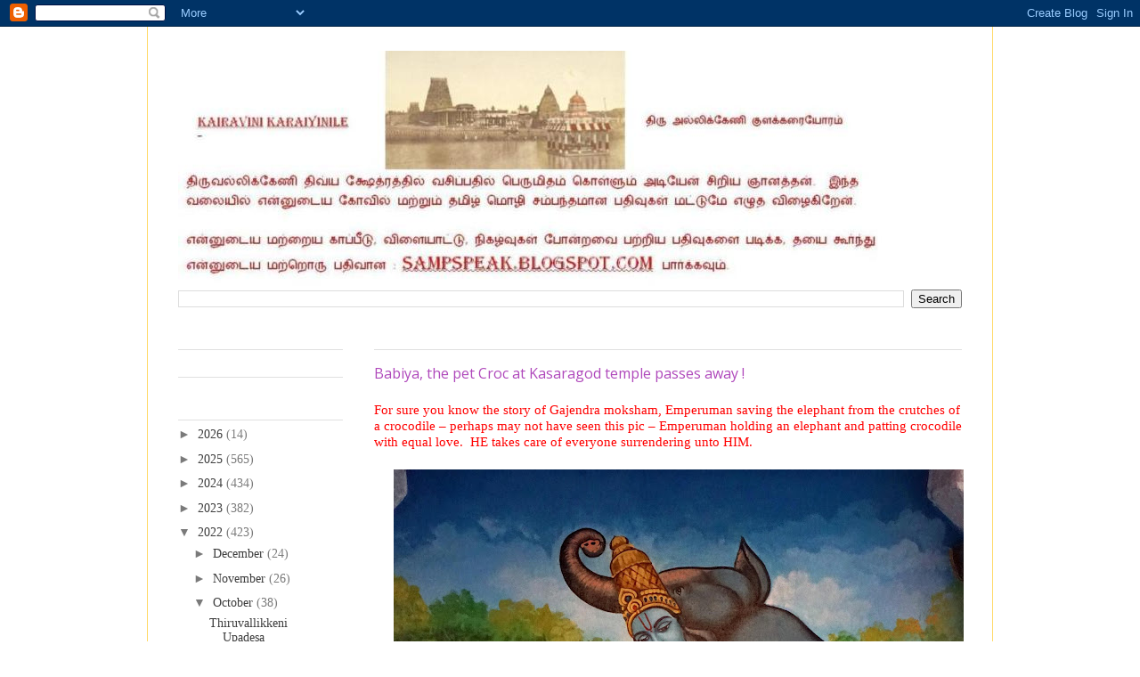

--- FILE ---
content_type: text/html; charset=utf-8
request_url: https://www.google.com/recaptcha/api2/aframe
body_size: 268
content:
<!DOCTYPE HTML><html><head><meta http-equiv="content-type" content="text/html; charset=UTF-8"></head><body><script nonce="7Q75HE705--HKQQ1zC3P5g">/** Anti-fraud and anti-abuse applications only. See google.com/recaptcha */ try{var clients={'sodar':'https://pagead2.googlesyndication.com/pagead/sodar?'};window.addEventListener("message",function(a){try{if(a.source===window.parent){var b=JSON.parse(a.data);var c=clients[b['id']];if(c){var d=document.createElement('img');d.src=c+b['params']+'&rc='+(localStorage.getItem("rc::a")?sessionStorage.getItem("rc::b"):"");window.document.body.appendChild(d);sessionStorage.setItem("rc::e",parseInt(sessionStorage.getItem("rc::e")||0)+1);localStorage.setItem("rc::h",'1767441200063');}}}catch(b){}});window.parent.postMessage("_grecaptcha_ready", "*");}catch(b){}</script></body></html>